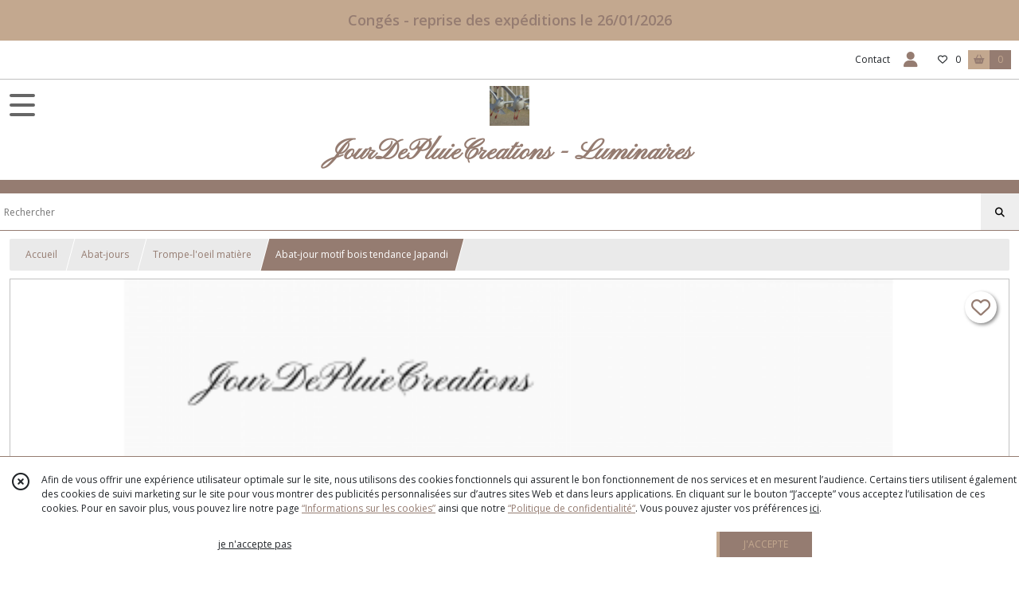

--- FILE ---
content_type: text/html; charset=UTF-8
request_url: https://jourdepluiecreationsboisflottes.fr/840822-abat-jour-motif-geometrique-art-deco-or-cylindrique-idee-cadeau.html
body_size: 10558
content:
    <!DOCTYPE html>
<html class="no-js">
<head>
  <meta charset="utf-8">
  <title>Abat-jour Japandi | JourDePluieCreations</title>
  <meta name="viewport" content="width=device-width, initial-scale=1">
        <meta name="description" content="Création Artisanale Française originale de qualité au meilleur prix - Abat-Jour motifs imitation bois pour une décoration zen scandinave ou japonaise.">
              <link rel="icon" type="image/png" href="https://eproshopping.cloud/media/a3dfb5231c74b36ee48419e6cf350dc835185f6c/favicon/favicon-16x16.png" sizes="16x16"><link rel="icon" type="image/png" href="https://eproshopping.cloud/media/a3dfb5231c74b36ee48419e6cf350dc835185f6c/favicon/favicon-32x32.png" sizes="32x32"><link rel="icon" type="image/png" href="https://eproshopping.cloud/media/a3dfb5231c74b36ee48419e6cf350dc835185f6c/favicon/favicon-96x96.png" sizes="96x96"><link rel="apple-touch-icon" sizes="57x57" href="https://eproshopping.cloud/media/a3dfb5231c74b36ee48419e6cf350dc835185f6c/favicon/apple-touch-icon-57x57.png"><link rel="apple-touch-icon" sizes="60x60" href="https://eproshopping.cloud/media/a3dfb5231c74b36ee48419e6cf350dc835185f6c/favicon/apple-touch-icon-60x60.png"><link rel="apple-touch-icon" sizes="76x76" href="https://eproshopping.cloud/media/a3dfb5231c74b36ee48419e6cf350dc835185f6c/favicon/apple-touch-icon-76x76.png"><link rel="apple-touch-icon" sizes="120x120" href="https://eproshopping.cloud/media/a3dfb5231c74b36ee48419e6cf350dc835185f6c/favicon/apple-touch-icon-120x120.png"><link rel="apple-touch-icon" sizes="152x152" href="https://eproshopping.cloud/media/a3dfb5231c74b36ee48419e6cf350dc835185f6c/favicon/apple-touch-icon-152x152.png"><link rel="apple-touch-icon" sizes="167x167" href="https://eproshopping.cloud/media/a3dfb5231c74b36ee48419e6cf350dc835185f6c/favicon/apple-touch-icon-167x167.png"><link rel="apple-touch-icon" sizes="180x180" href="https://eproshopping.cloud/media/a3dfb5231c74b36ee48419e6cf350dc835185f6c/favicon/apple-touch-icon-180x180.png"><link rel="icon" type="image/png" href="https://eproshopping.cloud/media/a3dfb5231c74b36ee48419e6cf350dc835185f6c/favicon/android-chrome-192x192.png" sizes="192x192">
      <meta property="og:type" content="product" />
  <meta property="og:url" content="https://jourdepluiecreationsboisflottes.fr/840822-abat-jour-motif-geometrique-art-deco-or-cylindrique-idee-cadeau.html" />
  <meta property="og:title" content="Abat-jour motif bois tendance Japandi" />
  <meta property="og:description" content="Création Artisanale Française JourDePluieCreations – Abat-Jour cylindrique. . . L’abat-jour est réalisé à partir d&#039;une carcasse métallique finition..." />
  <meta property="og:image" content="https://eproshopping.cloud/media/a3dfb5231c74b36ee48419e6cf350dc835185f6c/produit/01bc5d918762a262f592c3445aeabd620ef3c340.png" />
  <meta property="og:site_name" content="JourDePluieCreations - Luminaires" />
                <meta name="google-site-verification" content="wlEnlCRD_JZpLJghA-Jfsy2QDZFOO30CNA8sn-UPAf8" />
                  <meta name="p:domain_verify" content="ba57adcaf8aae0a045f8bb7faab8c4d2" />
                  <meta name="facebook-domain-verification" content="vqy5wsrw7tdzqht3txavro7zaadplh" />
        <script>
    document.documentElement.className = document.documentElement.className.replace(/\bno-js\b/,'js');
  </script>
  <link href="https://fonts.googleapis.com/css2?family=Open+Sans:wght@300..800" rel="stylesheet" type="text/css">
          <link href="https://fonts.googleapis.com/css?family=Pinyon+Script:400" rel="stylesheet" type="text/css">
      <link rel="stylesheet" href="/build/997.ba563669.css"><link rel="stylesheet" href="/build/834.16e61b03.css"><link rel="stylesheet" href="/build/80.34683c74.css"><link rel="stylesheet" href="/build/frontend.1fc37339.css">
  <link rel="stylesheet" href="/theme/css/theme_4922_fe426358.css" media="screen">
            
  <script src="/build/runtime.a75ddfe5.js" defer></script><script src="/build/406.a97bfe4f.js" defer></script><script src="/build/997.8d0fd1da.js" defer></script><script src="/build/923.0164837a.js" defer></script><script src="/build/834.74802303.js" defer></script><script src="/build/80.8bac68f7.js" defer></script><script src="/build/110.01a93047.js" defer></script><script src="/build/609.a2a9851b.js" defer></script><script src="/build/frontend.16e0848b.js" defer></script>
    <script>
        document.addEventListener('DOMContentLoaded', function() {
      initProductPage('\u007B\u0022functionalPriceExtension\u0022\u003A\u0022included\u0022\u007D', '\u007B\u0022customizationConfig\u0022\u003A\u005B\u005D,\u0022pricing\u0022\u003A\u005B\u005D,\u0022inventories\u0022\u003A\u005B\u005D,\u0022id\u0022\u003A\u0022840822\u0022,\u0022title\u0022\u003A\u0022Abat\u002Djour\u0020motif\u0020bois\u0020tendance\u0020Japandi\u0022,\u0022reference\u0022\u003Anull,\u0022description\u0022\u003A\u0022\u003Ch2\u003E\u003Cspan\u0020style\u003D\\\u0022font\u002Dsize\u003A\u002012pt\u003B\\\u0022\u003E\u003Cstrong\u003ECr\u0026eacute\u003Bation\u0020Artisanale\u0020Fran\u0026ccedil\u003Baise\u0020JourDePluieCreations\u0020\u0026ndash\u003B\u0026nbsp\u003BAbat\u002DJour\u0020cylindrique.\u0026nbsp\u003B\u003C\\\/strong\u003E\u003C\\\/span\u003E\u003C\\\/h2\u003E\\r\\n\u003Cp\u003E\u003Cspan\u0020style\u003D\\\u0022font\u002Dsize\u003A\u002012pt\u003B\\\u0022\u003E\u003Cstrong\u003EL\u0026rsquo\u003Babat\u002Djour\u003C\\\/strong\u003E\u0020est\u0020r\u0026eacute\u003Balis\u0026eacute\u003B\u0020\u0026agrave\u003B\u0020partir\u0020d\u0027une\u0020carcasse\u0020m\u0026eacute\u003Btallique\u0020finition\u0020\u0026eacute\u003Bpoxy\u0020blanche\u0020recouverte\u0020de\u0020papier\u0020intiss\u0026eacute\u003B\u0020imprim\u0026eacute\u003B\u0020motifs\u0020\u0026nbsp\u003B\u003Cstrong\u003Ebois\u0020\u002D\u0020Japandi\u003C\\\/strong\u003E\u0020contrecoll\u0026eacute\u003B\u0020sur\u0020un\u0020polyphane\u0020ignifug\u0026eacute\u003B\u0020blanc\u0026nbsp\u003B\u003Cem\u003E\u0028PVC\u0020non\u0020inflammable\u0029\u003C\\\/em\u003E.\u003C\\\/span\u003E\u003C\\\/p\u003E\\r\\n\u003Cp\u003E\u003Cspan\u0020style\u003D\\\u0022font\u002Dsize\u003A\u002012pt\u003B\\\u0022\u003E\u002A\u002A\u002A\u002A\u002A\u002A\u002A\u002A\u002A\u002A\u002A\u002A\u002A\u002A\u002A\u002A\u002A\u002A\u002A\u002A\u002A\u002A\u002A\u002A\u002A\u002A\u002A\u002A\u002A\u002A\u002A\u002A\u002A\u002A\u002A\u002A\u002A\u002A\u002A\u002A\u002A\u002A\u002A\u002A\u002A\u002A\u002A\u002A\u002A\u002A\u002A\u002A\u002A\u002A\u002A\u002A\u002A\u002A\u002A\u002A\u002A\u002A\u002A\u002A\u002A\u002A\u002A\u002A\u002A\u002A\u002A\u002A\u002A\u002A\u002A\u003C\\\/span\u003E\u003C\\\/p\u003E\\r\\n\u003Cp\u003E\u003Cspan\u0020style\u003D\\\u0022font\u002Dsize\u003A\u002012pt\u003B\\\u0022\u003ECet\u0020abat\u002Djour\u0020est\u0020disponible\u0020en\u0020\u003Cstrong\u003E4\u0020diam\u0026egrave\u003Btres\u003C\\\/strong\u003E\u0026nbsp\u003B\u003A\u002030\u0020\u002D\u002035\u0020\u002D\u002040\u0020ou\u002045\u0020cm\u003C\\\/span\u003E\u003C\\\/p\u003E\\r\\n\u003Cp\u003E\u003Cspan\u0020style\u003D\\\u0022font\u002Dsize\u003A\u002012pt\u003B\\\u0022\u003ELa\u0020hauteur\u0020de\u0020l\u0026rsquo\u003Babat\u002Djour\u0020varie\u0020en\u0020fonction\u0020du\u0020diam\u0026egrave\u003Btre\u0020choisi\u0026nbsp\u003B\u003A\u003C\\\/span\u003E\u003C\\\/p\u003E\\r\\n\u003Cp\u003E\u003Cspan\u0020style\u003D\\\u0022font\u002Dsize\u003A\u002012pt\u003B\\\u0022\u003E18\u0020cm\u0020pour\u0020le\u0020diam\u0026egrave\u003Btre\u002030\u0020cm\u003C\\\/span\u003E\u003C\\\/p\u003E\\r\\n\u003Cp\u003E\u003Cspan\u0020style\u003D\\\u0022font\u002Dsize\u003A\u002012pt\u003B\\\u0022\u003E20\u0020cm\u0020pour\u0020le\u0020diam\u0026egrave\u003Btre\u002035\u0020cm\u003C\\\/span\u003E\u003C\\\/p\u003E\\r\\n\u003Cp\u003E\u003Cspan\u0020style\u003D\\\u0022font\u002Dsize\u003A\u002012pt\u003B\\\u0022\u003E22\u0020cm\u0020pour\u0020le\u0020diam\u0026egrave\u003Btre\u002040\u0020cm\u003C\\\/span\u003E\u003C\\\/p\u003E\\r\\n\u003Cp\u003E\u003Cspan\u0020style\u003D\\\u0022font\u002Dsize\u003A\u002012pt\u003B\\\u0022\u003E24\u0020cm\u0020pour\u0020le\u0020diam\u0026egrave\u003Btre\u002045\u0020cm\u003C\\\/span\u003E\u003C\\\/p\u003E\\r\\n\u003Cp\u003E\u003Cspan\u0020style\u003D\\\u0022font\u002Dsize\u003A\u002012pt\u003B\\\u0022\u003EAnneau\u0020pour\u0020douille\u0020E27,\u0020possibilit\u0026eacute\u003B\u0020de\u0020rajouter\u0020sur\u0020demande\u0020et\u0020gratuitement\u0020un\u0020anneau\u0020r\u0026eacute\u003Bducteur\u0020si\u0020besoin.\u003C\\\/span\u003E\u003C\\\/p\u003E\\r\\n\u003Cp\u003E\u003Cspan\u0020style\u003D\\\u0022font\u002Dsize\u003A\u002012pt\u003B\\\u0022\u003EVendu\u0020seul\u0020sans\u0020syst\u0026egrave\u003Bme\u0020\u0026eacute\u003Blectrique\u0020ni\u0020ampoule.\u003C\\\/span\u003E\u003C\\\/p\u003E\\r\\n\u003Cp\u003E\u003Cspan\u0020style\u003D\\\u0022font\u002Dsize\u003A\u002012pt\u003B\\\u0022\u003E\u002A\u002A\u002A\u002A\u002A\u002A\u002A\u002A\u002A\u002A\u002A\u002A\u002A\u002A\u002A\u002A\u002A\u002A\u002A\u002A\u002A\u002A\u002A\u002A\u002A\u002A\u002A\u002A\u002A\u002A\u002A\u002A\u002A\u002A\u002A\u002A\u002A\u002A\u002A\u002A\u002A\u002A\u002A\u002A\u002A\u002A\u002A\u002A\u002A\u002A\u002A\u002A\u002A\u002A\u002A\u002A\u002A\u002A\u002A\u002A\u002A\u002A\u002A\u002A\u002A\u002A\u002A\u002A\u002A\u002A\u002A\u002A\u002A\u002A\u002A\u003C\\\/span\u003E\u003C\\\/p\u003E\\r\\n\u003Cp\u003E\u003Cspan\u0020style\u003D\\\u0022font\u002Dsize\u003A\u002012pt\u003B\\\u0022\u003ECe\u0020luminaire\u0020trouvera\u0020facilement\u0020sa\u0020place\u0020dans\u0020toutes\u0020les\u0020pi\u0026egrave\u003Bces\u0020de\u0020votre\u0020maison\u0020\u0026agrave\u003B\u0020la\u0020d\u0026eacute\u003Bcoration\u0020\u003Cstrong\u003Ezen,\u0020Japonisante\u0020ou\u0020Scandinave\u003C\\\/strong\u003E.\u003C\\\/span\u003E\u003C\\\/p\u003E\\r\\n\u003Ch2\u003E\u003Cspan\u0020style\u003D\\\u0022font\u002Dsize\u003A\u002012pt\u003B\\\u0022\u003EChaque\u0020luminaire\u0020est\u0026nbsp\u003B\u003Cstrong\u003Efabriqu\u0026eacute\u003B\u0020\u0026agrave\u003B\u0020la\u0020main\u003C\\\/strong\u003E\u0026nbsp\u003B\u0026agrave\u003B\u0020la\u0020commande\u0020dans\u0020mon\u0020atelier\u0020Sarthois.\u003C\\\/span\u003E\u003C\\\/h2\u003E\\r\\n\u003Ch2\u003E\u003Cspan\u0020style\u003D\\\u0022font\u002Dsize\u003A\u002012pt\u003B\\\u0022\u003EChoisir\u0020une\u0020cr\u0026eacute\u003Bation\u0020JourDePluieCreations,\u0020c\u0027est\u0020s\u0026rsquo\u003Boffrir\u0020un\u0026nbsp\u003B\u003Cstrong\u003Eluminaire\u0020original\u003C\\\/strong\u003E,\u0020une\u0026nbsp\u003B\u003Cstrong\u003Epi\u0026egrave\u003Bce\u0020unique\u003C\\\/strong\u003E\u0026nbsp\u003Bque\u0020vous\u0020ne\u0020retrouverez\u0020pas\u0020chez\u0020les\u0020autres.\u003C\\\/span\u003E\u003C\\\/h2\u003E\\r\\n\u003Cp\u003E\u003Cspan\u0020style\u003D\\\u0022font\u002Dsize\u003A\u002012pt\u003B\\\u0022\u003EChoisir\u0020une\u0020cr\u0026eacute\u003Bation\u0020JourDePluieCreations\u0020c\u0027est\u0020faire\u0020le\u0020choix\u0020de\u0020soutenir\u0020l\u0027\u003Cstrong\u003EArtisanat\u0020Fran\u0026ccedil\u003Bais\u003C\\\/strong\u003E.\u003C\\\/span\u003E\u003C\\\/p\u003E\\r\\n\u003Cp\u003E\u003Cspan\u0020style\u003D\\\u0022font\u002Dsize\u003A\u002012pt\u003B\\\u0022\u003E\u002A\u002A\u002A\u002A\u002A\u002A\u002A\u002A\u002A\u002A\u002A\u002A\u002A\u002A\u002A\u002A\u002A\u002A\u002A\u002A\u002A\u002A\u002A\u002A\u002A\u002A\u002A\u002A\u002A\u002A\u002A\u002A\u002A\u002A\u002A\u002A\u002A\u002A\u002A\u002A\u002A\u002A\u002A\u002A\u002A\u002A\u002A\u002A\u002A\u002A\u002A\u002A\u002A\u002A\u002A\u002A\u002A\u002A\u002A\u002A\u002A\u002A\u002A\u002A\u002A\u002A\u002A\u002A\u002A\u002A\u002A\u002A\u002A\u002A\u002A\u003C\\\/span\u003E\u003C\\\/p\u003E\\r\\n\u003Cp\u003E\u003Cspan\u0020style\u003D\\\u0022font\u002Dsize\u003A\u002012pt\u003B\\\u0022\u003EPour\u0020compl\u0026eacute\u003Bter\u0020votre\u0020d\u0026eacute\u003Bcoration\u0020lumineuse,\u0020ce\u0020motif\u0020se\u0020d\u0026eacute\u003Bcline\u0020en\u0020plusieurs\u0020cr\u0026eacute\u003Bations.\u0020Vous\u0020trouverez\u0020en\u0020boutique\u0020la\u0020collection\u0020compl\u0026egrave\u003Bte\u0020avec\u0020notamment\u0020les\u0020appliques\u0020murales\u0020ou\u0020les\u0020lampes\u003C\\\/span\u003E\u003C\\\/p\u003E\\r\\n\u003Cp\u003E\u003Cspan\u0020style\u003D\\\u0022font\u002Dsize\u003A\u002012pt\u003B\\\u0022\u003E\u003Ca\u0020href\u003D\\\u0022https\u003A\\\/\\\/jourdepluiecreationsboisflottes.eproshopping.fr\\\/840813\u002Dapplique\u002Dmurale\u002Dmotif\u002Dart\u002Ddeco\u002Dlosanges\u002Dgeometriques\u002Dor\u002Ddemi\u002Dcylindre\u002Ddemi\u002Dlune\u002Didee\u002Dcadeau\u002Dwall\u002Dlight\u002Dhygge\u002Dzen\u002Dscandinave.html\\\u0022\u003Ehttps\u003A\\\/\\\/jourdepluiecreationsboisflottes.eproshopping.fr\\\/840813\u002Dapplique\u002Dmurale\u002Dmotif\u002Dart\u002Ddeco\u002Dlosanges\u002Dgeometriques\u002Dor\u002Ddemi\u002Dcylindre\u002Ddemi\u002Dlune\u002Didee\u002Dcadeau\u002Dwall\u002Dlight\u002Dhygge\u002Dzen\u002Dscandinave.html\u003C\\\/a\u003E\u003C\\\/span\u003E\u003C\\\/p\u003E\\r\\n\u003Cp\u003E\u003Cspan\u0020style\u003D\\\u0022font\u002Dsize\u003A\u002012pt\u003B\\\u0022\u003E\u003Ca\u0020href\u003D\\\u0022https\u003A\\\/\\\/jourdepluiecreationsboisflottes.eproshopping.fr\\\/1596078\u002Dlampe\u002Dtube\u002Dmotif\u002Dmotif\u002Dbois\u002Dtendance\u002DJapandi.html\\\u0022\u003Ehttps\u003A\\\/\\\/jourdepluiecreationsboisflottes.eproshopping.fr\\\/1596078\u002Dlampe\u002Dtube\u002Dmotif\u002Dmotif\u002Dbois\u002Dtendance\u002DJapandi.html\u003C\\\/a\u003E\u003C\\\/span\u003E\u003C\\\/p\u003E\\r\\n\u003Cp\u003E\u003Cspan\u0020style\u003D\\\u0022font\u002Dsize\u003A\u002012pt\u003B\\\u0022\u003E\u002A\u002A\u002A\u002A\u002A\u002A\u002A\u002A\u002A\u002A\u002A\u002A\u002A\u002A\u002A\u002A\u002A\u002A\u002A\u002A\u002A\u002A\u002A\u002A\u002A\u002A\u002A\u002A\u002A\u002A\u002A\u002A\u002A\u002A\u002A\u002A\u002A\u002A\u002A\u002A\u002A\u002A\u002A\u002A\u002A\u002A\u002A\u002A\u002A\u002A\u002A\u002A\u002A\u002A\u002A\u002A\u002A\u002A\u002A\u002A\u002A\u002A\u002A\u002A\u002A\u002A\u002A\u002A\u002A\u002A\u002A\u002A\u002A\u002A\u002A\u002A\u002A\u002A\u002A\u002A\u002A\u002A\u002A\u002A\u002A\u002A\u002A\u002A\u002A\u002A\u002A\u002A\u002A\u002A\u002A\u002A\u002A\u002A\u002A\u002A\u002A\u002A\u002A\u002A\u002A\u002A\u002A\u002A\u002A\u002A\u002A\u002A\u002A\u002A\u002A\u002A\u003C\\\/span\u003E\u003C\\\/p\u003E\\r\\n\u003Cp\u003E\u003Cspan\u0020style\u003D\\\u0022font\u002Dsize\u003A\u002012pt\u003B\\\u0022\u003EL\u0027exp\u0026eacute\u003Bdition\u0020des\u0020cr\u0026eacute\u003Bations\u0020est\u0020rapide\u0020et\u0020soign\u0026eacute\u003Be.\u0020Je\u0020vous\u0020propose\u0020deux\u0020modes\u0020de\u0020livraisons\u0020\u0026agrave\u003B\u0020destination\u0020de\u0020la\u0020France\u0020m\u0026eacute\u003Btropolitaine\u0020et\u0020Corse\u0020\u003A\u003C\\\/span\u003E\u003Cbr\u0020\\\/\u003E\u003Cspan\u0020style\u003D\\\u0022font\u002Dsize\u003A\u002012pt\u003B\\\u0022\u003ELa\u0020livraison\u0020par\u0026nbsp\u003B\u003Cstrong\u003EMondial\u0020Relay\u003C\\\/strong\u003E\u0026nbsp\u003Bou\u0026nbsp\u003B\u003Cstrong\u003EColissimo\u0020La\u0020Poste\u003C\\\/strong\u003E.\u003C\\\/span\u003E\u003Cbr\u0020\\\/\u003E\u003Cspan\u0020style\u003D\\\u0022font\u002Dsize\u003A\u002012pt\u003B\\\u0022\u003ELes\u0020frais\u0020de\u0020port\u0020sont\u0020appliqu\u0026eacute\u003Bs\u0020et\u0020calcul\u0026eacute\u003Bs\u0020au\u0020plus\u0020juste\u0020selon\u0020le\u0020poids\u0020et\u0020la\u0020quantit\u0026eacute\u003B\u0020d\u0027articles\u0020command\u0026eacute\u003Bs.\u003C\\\/span\u003E\u003C\\\/p\u003E\\r\\n\u003Cp\u003E\u003Cspan\u0020style\u003D\\\u0022font\u002Dsize\u003A\u002012pt\u003B\\\u0022\u003ELes\u0020emballages\u0020en\u0020cartons\u0020et\u0020les\u0020protections\u0020int\u0026eacute\u003Brieures\u0020sont\u0020pr\u0026eacute\u003Bvues\u0020pour\u0020\u0026eacute\u003Bviter\u0020tout\u0020risque\u0020de\u0020casse\u0020lors\u0020du\u0020transport.\u003C\\\/span\u003E\u003C\\\/p\u003E\u0022,\u0022shortDescription\u0022\u003Anull,\u0022position\u0022\u003A0,\u0022category\u0022\u003A\u0022id\u007E312481\u0022,\u0022mediaObjects\u0022\u003A\u005B\u0022id\u007E3821083\u0022,\u0022id\u007E3821084\u0022,\u0022id\u007E3821085\u0022,\u0022id\u007E4586243\u0022\u005D,\u0022isOptionRequired\u0022\u003Atrue,\u0022optionHelper\u0022\u003A\u0022\u0022,\u0022optionLabel\u0022\u003A\u0022\u0022,\u0022options\u0022\u003A\u005B\u007B\u0022pricing\u0022\u003A\u005B\u007B\u0022threshold\u0022\u003A1,\u0022frequency\u0022\u003A\u0022none\u0022,\u0022amount\u0022\u003A46.0,\u0022amountWithTax\u0022\u003A46.0,\u0022discountAmount\u0022\u003A0.0,\u0022discountAmountWithTax\u0022\u003A0.0,\u0022discountKind\u0022\u003A\u0022none\u0022,\u0022discountRate\u0022\u003A0.0,\u0022discountSource\u0022\u003A\u0022none\u0022,\u0022discounts\u0022\u003A\u005B\u005D,\u0022taxes\u0022\u003A\u005B\u007B\u0022type\u0022\u003A\u0022vat\u0022,\u0022amount\u0022\u003A0.0,\u0022rate\u0022\u003A0.0\u007D\u005D\u007D\u005D,\u0022inventories\u0022\u003A\u005B\u007B\u0022id\u0022\u003Anull,\u0022sku\u0022\u003Anull,\u0022availability\u0022\u003A\u0022in_stock\u0022,\u0022displayMode\u0022\u003A\u0022info_and_quantity\u0022,\u0022inventoryMode\u0022\u003A\u0022based_on_stock\u0022,\u0022onDemandDelay\u0022\u003A0,\u0022onDemandText\u0022\u003Anull,\u0022stockQuantity\u0022\u003A4,\u0022storageLocation\u0022\u003Anull,\u0022preparationTime\u0022\u003A0,\u0022eligibleForRestockNotifications\u0022\u003Afalse\u007D\u005D,\u0022id\u0022\u003A\u0022394862\u0022,\u0022title\u0022\u003A\u0022diam\\u00e8tre\u002030\u0020cm\u0022,\u0022reference\u0022\u003A\u0022\u0022,\u0022position\u0022\u003A0,\u0022acceptedAsFinalOption\u0022\u003Atrue,\u0022optionHelper\u0022\u003A\u0022\u0022,\u0022optionLabel\u0022\u003A\u0022\u0022,\u0022children\u0022\u003A\u005B\u005D\u007D,\u007B\u0022pricing\u0022\u003A\u005B\u007B\u0022threshold\u0022\u003A1,\u0022frequency\u0022\u003A\u0022none\u0022,\u0022amount\u0022\u003A53.0,\u0022amountWithTax\u0022\u003A53.0,\u0022discountAmount\u0022\u003A0.0,\u0022discountAmountWithTax\u0022\u003A0.0,\u0022discountKind\u0022\u003A\u0022none\u0022,\u0022discountRate\u0022\u003A0.0,\u0022discountSource\u0022\u003A\u0022none\u0022,\u0022discounts\u0022\u003A\u005B\u005D,\u0022taxes\u0022\u003A\u005B\u007B\u0022type\u0022\u003A\u0022vat\u0022,\u0022amount\u0022\u003A0.0,\u0022rate\u0022\u003A0.0\u007D\u005D\u007D\u005D,\u0022inventories\u0022\u003A\u005B\u007B\u0022id\u0022\u003Anull,\u0022sku\u0022\u003Anull,\u0022availability\u0022\u003A\u0022in_stock\u0022,\u0022displayMode\u0022\u003A\u0022info_and_quantity\u0022,\u0022inventoryMode\u0022\u003A\u0022based_on_stock\u0022,\u0022onDemandDelay\u0022\u003A0,\u0022onDemandText\u0022\u003Anull,\u0022stockQuantity\u0022\u003A4,\u0022storageLocation\u0022\u003Anull,\u0022preparationTime\u0022\u003A0,\u0022eligibleForRestockNotifications\u0022\u003Afalse\u007D\u005D,\u0022id\u0022\u003A\u0022394863\u0022,\u0022title\u0022\u003A\u0022diam\\u00e8tre\u002035\u0020cm\u0022,\u0022reference\u0022\u003A\u0022\u0022,\u0022position\u0022\u003A1,\u0022acceptedAsFinalOption\u0022\u003Atrue,\u0022optionHelper\u0022\u003A\u0022\u0022,\u0022optionLabel\u0022\u003A\u0022\u0022,\u0022children\u0022\u003A\u005B\u005D\u007D,\u007B\u0022pricing\u0022\u003A\u005B\u007B\u0022threshold\u0022\u003A1,\u0022frequency\u0022\u003A\u0022none\u0022,\u0022amount\u0022\u003A58.0,\u0022amountWithTax\u0022\u003A58.0,\u0022discountAmount\u0022\u003A0.0,\u0022discountAmountWithTax\u0022\u003A0.0,\u0022discountKind\u0022\u003A\u0022none\u0022,\u0022discountRate\u0022\u003A0.0,\u0022discountSource\u0022\u003A\u0022none\u0022,\u0022discounts\u0022\u003A\u005B\u005D,\u0022taxes\u0022\u003A\u005B\u007B\u0022type\u0022\u003A\u0022vat\u0022,\u0022amount\u0022\u003A0.0,\u0022rate\u0022\u003A0.0\u007D\u005D\u007D\u005D,\u0022inventories\u0022\u003A\u005B\u007B\u0022id\u0022\u003Anull,\u0022sku\u0022\u003Anull,\u0022availability\u0022\u003A\u0022in_stock\u0022,\u0022displayMode\u0022\u003A\u0022info_and_quantity\u0022,\u0022inventoryMode\u0022\u003A\u0022based_on_stock\u0022,\u0022onDemandDelay\u0022\u003A0,\u0022onDemandText\u0022\u003Anull,\u0022stockQuantity\u0022\u003A4,\u0022storageLocation\u0022\u003Anull,\u0022preparationTime\u0022\u003A0,\u0022eligibleForRestockNotifications\u0022\u003Afalse\u007D\u005D,\u0022id\u0022\u003A\u0022394864\u0022,\u0022title\u0022\u003A\u0022diam\\u00e8tre\u002040\u0020cm\u0022,\u0022reference\u0022\u003A\u0022\u0022,\u0022position\u0022\u003A2,\u0022acceptedAsFinalOption\u0022\u003Atrue,\u0022optionHelper\u0022\u003A\u0022\u0022,\u0022optionLabel\u0022\u003A\u0022\u0022,\u0022children\u0022\u003A\u005B\u005D\u007D,\u007B\u0022pricing\u0022\u003A\u005B\u007B\u0022threshold\u0022\u003A1,\u0022frequency\u0022\u003A\u0022none\u0022,\u0022amount\u0022\u003A66.0,\u0022amountWithTax\u0022\u003A66.0,\u0022discountAmount\u0022\u003A0.0,\u0022discountAmountWithTax\u0022\u003A0.0,\u0022discountKind\u0022\u003A\u0022none\u0022,\u0022discountRate\u0022\u003A0.0,\u0022discountSource\u0022\u003A\u0022none\u0022,\u0022discounts\u0022\u003A\u005B\u005D,\u0022taxes\u0022\u003A\u005B\u007B\u0022type\u0022\u003A\u0022vat\u0022,\u0022amount\u0022\u003A0.0,\u0022rate\u0022\u003A0.0\u007D\u005D\u007D\u005D,\u0022inventories\u0022\u003A\u005B\u007B\u0022id\u0022\u003Anull,\u0022sku\u0022\u003Anull,\u0022availability\u0022\u003A\u0022in_stock\u0022,\u0022displayMode\u0022\u003A\u0022info_and_quantity\u0022,\u0022inventoryMode\u0022\u003A\u0022based_on_stock\u0022,\u0022onDemandDelay\u0022\u003A0,\u0022onDemandText\u0022\u003Anull,\u0022stockQuantity\u0022\u003A4,\u0022storageLocation\u0022\u003Anull,\u0022preparationTime\u0022\u003A0,\u0022eligibleForRestockNotifications\u0022\u003Afalse\u007D\u005D,\u0022id\u0022\u003A\u0022556866\u0022,\u0022title\u0022\u003A\u0022diam\\u00e8tre\u002045\u0020cm\u0022,\u0022reference\u0022\u003A\u0022\u0022,\u0022position\u0022\u003A3,\u0022acceptedAsFinalOption\u0022\u003Atrue,\u0022optionHelper\u0022\u003A\u0022\u0022,\u0022optionLabel\u0022\u003A\u0022\u0022,\u0022children\u0022\u003A\u005B\u005D\u007D\u005D\u007D', '\u005B\u005D');
          });
  </script>
</head>
<body>

        <div id="header-bannerMessage" class="es-custom-fg1 es-custom-bg1">
    <div>
      Congés - reprise des expéditions le 26/01/2026
    </div>
  </div>

<header class="t_A02 ">
  <div class="HeaderTop">
    <div class="wrapper">
      <div class="main">
              </div>
      <div class="aside">
                  
        <ul>
                      <li class="contact">
              <a href="/contactez-nous">Contact</a>
            </li>
                          <li class="blog">
                <a href="/blog">
                  <div class="icon"><span class="fa-regular fa-comment-exclamation"></span></div>
                  <div class="text">Blog</div>
                </a>
              </li>
                                                                                        <li class="login">
                    <a class="js-adv-modal-open" href="/login">
                      <div class="icon">
                        <span class="fas fa-user d-none d-md-inline"></span>
                        <span class="far fa-user-circle d-md-none"></span>
                      </div>
                      <div class="text">Espace client</div>
                    </a>
                  </li>
                                                                    <li class="favorite">
                <a href="/espace-client/mes-favoris">
                  <div class="icon"><span class="fa-regular fa-heart"></span></div>
                  <div class="counter js-favoriteTotal-total-products">0</div>
                </a>
              </li>
                                      <li class="cart">
                <a href="/panier">
                  <div class="icon"><span class="fas fa-shopping-basket"></span></div>
                  <div class="text">Panier</div>
                  <div class="counter js-cartTotal-total-products">0</div>
                </a>
              </li>
                              </ul>
      </div>
    </div>
  </div>
  <div class="HeaderMiddle">
    <div class="wrapper">
      <div id="header-menu-mobile-toggle">
        <span>Toggle Menu</span>
      </div>
      <div class="main">
        <a href="/">
          <img src="https://eproshopping.cloud/media/a3dfb5231c74b36ee48419e6cf350dc835185f6c/logo/891e3193d76f120ec659c0339a034bba126e0cc1.jpg" class="js-PreviewLogo">
          <div>
                                          <div class="title es-custom-fg1 es-custom-f1 es-custom-fs-title js-PreviewTitle">JourDePluieCreations - Luminaires</div>
                                                    <div class="baseline es-custom-fg1 es-custom-f1 es-custom-fs-small js-PreviewBaseline"></div>
                      </div>
        </a>
      </div>
      <div class="aside">
        <div class="search-form">
          <input type="search" data-url="/catalogue" placeholder="Rechercher">
          <button aria-label="Rechercher"><i class="fas fa-search"></i></button>
        </div>
      </div>
    </div>
  </div>
    <nav class="Menu t_C01">
  <div>
    <ul class="level-0 " >
                    <li>
                              <a href="/catalogue/306699-Offres-speciales">
                            <span class="text">Offres Promo</span>
                              <span class="fa-solid fa-chevron-right"></span>
                          </a>
                                    <ul class="level-1 display-column" style="display:none">
      <li class="MobileHeaderMenu">
              <a href="/catalogue/306699-Offres-speciales">
                    <span class="text">Offres Promo</span>
        </a>
          </li>
                    <li>
                              <a href="/catalogue/306719-suspensions">
                            <span class="text">suspension abat-jour</span>
                          </a>
                                </li>
                      <li>
                              <a href="/catalogue/306720-lampes">
                            <span class="text">lampes</span>
                          </a>
                                </li>
                      <li>
                              <a href="/catalogue/306724-appliques">
                            <span class="text">appliques</span>
                          </a>
                                </li>
                      <li>
                              <a href="/catalogue/306727-abat-jour">
                            <span class="text">abat-jour</span>
                          </a>
                                </li>
      </ul>
              </li>
                      <li>
                              <a href="/catalogue/53340-lustres">
                            <span class="text">Lustres Bois Flottés</span>
                          </a>
                                </li>
                      <li>
                              <a href="/catalogue/53342-abat-jour">
                            <span class="text">Suspensions abat-jours</span>
                              <span class="fa-solid fa-chevron-right"></span>
                          </a>
                                    <ul class="level-1 display-column" style="display:none">
      <li class="MobileHeaderMenu">
              <a href="/catalogue/53342-abat-jour">
                    <span class="text">Suspensions abat-jours</span>
        </a>
          </li>
                    <li>
                              <a href="/catalogue/120442-collection-enfants">
                            <span class="text">Enfants</span>
                          </a>
                                </li>
                      <li>
                              <a href="/catalogue/120444-collection-exotique">
                            <span class="text">Exotiques</span>
                          </a>
                                </li>
                      <li>
                              <a href="/catalogue/293940-collection-fleurs-et-nature">
                            <span class="text">Fleurs - Nature</span>
                          </a>
                                </li>
                      <li>
                              <a href="/catalogue/120443-collection-geometrique">
                            <span class="text">Art déco - Géométriques</span>
                          </a>
                                </li>
                      <li>
                              <a href="/catalogue/335036-Lin">
                            <span class="text">Lin</span>
                          </a>
                                </li>
                      <li>
                              <a href="/catalogue/312470-Trompe-l-oeil-matiere">
                            <span class="text">Trompe-l&#039;oeil matière</span>
                          </a>
                                </li>
                      <li>
                              <a href="/catalogue/120446-collection-diverses">
                            <span class="text">Autres collections</span>
                          </a>
                                </li>
      </ul>
              </li>
                      <li>
                              <a href="/catalogue/77038-lampes-bois-flotte">
                            <span class="text">Lampes</span>
                              <span class="fa-solid fa-chevron-right"></span>
                          </a>
                                    <ul class="level-1 display-column" style="display:none">
      <li class="MobileHeaderMenu">
              <a href="/catalogue/77038-lampes-bois-flotte">
                    <span class="text">Lampes</span>
        </a>
          </li>
                    <li>
                              <a href="/catalogue/120453-collection-enfants">
                            <span class="text">Enfants</span>
                          </a>
                                </li>
                      <li>
                              <a href="/catalogue/120454-collection-exotique">
                            <span class="text">Exotiques</span>
                          </a>
                                </li>
                      <li>
                              <a href="/catalogue/293944-lampes-tubes-collection-fleurs-nature">
                            <span class="text">Fleurs - Nature</span>
                          </a>
                                </li>
                      <li>
                              <a href="/catalogue/120455-collection-geometrique-et-scandinave">
                            <span class="text">Art déco - Géométriques</span>
                          </a>
                                </li>
                      <li>
                              <a href="/catalogue/335039-Lin">
                            <span class="text">Lin</span>
                          </a>
                                </li>
                      <li>
                              <a href="/catalogue/312473-Trompe-l-oeil-matiere">
                            <span class="text">Trompe-l&#039;oeil matière</span>
                          </a>
                                </li>
                      <li>
                              <a href="/catalogue/53344-lampes">
                            <span class="text">Autres collections</span>
                          </a>
                                </li>
                      <li>
                              <a href="/catalogue/275474-pied-ceramique">
                            <span class="text">Lampes Céramiques</span>
                          </a>
                                </li>
                      <li>
                              <a href="/catalogue/330015-Lampes-trepieds-bois">
                            <span class="text">Lampes trépieds bois</span>
                          </a>
                                </li>
      </ul>
              </li>
                      <li>
                              <a href="/catalogue/65499-appliques-murales">
                            <span class="text">Appliques Murales</span>
                              <span class="fa-solid fa-chevron-right"></span>
                          </a>
                                    <ul class="level-1 display-column" style="display:none">
      <li class="MobileHeaderMenu">
              <a href="/catalogue/65499-appliques-murales">
                    <span class="text">Appliques Murales</span>
        </a>
          </li>
                    <li>
                              <a href="/catalogue/120447-collection-enfants">
                            <span class="text">Enfants</span>
                          </a>
                                </li>
                      <li>
                              <a href="/catalogue/120451-collection-exotique">
                            <span class="text">Exotiques</span>
                          </a>
                                </li>
                      <li>
                              <a href="/catalogue/293942-collection-fleurs-nature">
                            <span class="text">Fleurs - Nature</span>
                          </a>
                                </li>
                      <li>
                              <a href="/catalogue/120448-collection-geometrique">
                            <span class="text">Art déco - Géométriques</span>
                          </a>
                                </li>
                      <li>
                              <a href="/catalogue/335038-Lin">
                            <span class="text">Lin</span>
                          </a>
                                </li>
                      <li>
                              <a href="/catalogue/312478-Trompe-l-oeil-matiere">
                            <span class="text">Trompe-l&#039;oeil matière</span>
                          </a>
                                </li>
                      <li>
                              <a href="/catalogue/120450-collection-diverse">
                            <span class="text">Autres collections</span>
                          </a>
                                </li>
                      <li>
                              <a href="/catalogue/335607-Appliques-d-angles">
                            <span class="text">Appliques d&#039;angles</span>
                          </a>
                                </li>
                      <li>
                              <a href="/catalogue/348103-Appliques-tubes">
                            <span class="text">Appliques tubes</span>
                          </a>
                                </li>
      </ul>
              </li>
                      <li>
                              <a href="/catalogue/77034-abat-jour-seul">
                            <span class="text">Abat-jours</span>
                              <span class="fa-solid fa-chevron-right"></span>
                          </a>
                                    <ul class="level-1 display-column" style="display:none">
      <li class="MobileHeaderMenu">
              <a href="/catalogue/77034-abat-jour-seul">
                    <span class="text">Abat-jours</span>
        </a>
          </li>
                    <li>
                              <a href="/catalogue/120458-collection-enfant">
                            <span class="text">Enfants</span>
                          </a>
                                </li>
                      <li>
                              <a href="/catalogue/120460-collection-exotique">
                            <span class="text">Exotiques</span>
                          </a>
                                </li>
                      <li>
                              <a href="/catalogue/293946-collection-fleurs-nature">
                            <span class="text">Fleurs - Nature</span>
                          </a>
                                </li>
                      <li>
                              <a href="/catalogue/120459-collection-geometrique-scandinave">
                            <span class="text">Art déco - Géométriques</span>
                          </a>
                                </li>
                      <li>
                              <a href="/catalogue/335037-Lin">
                            <span class="text">Lin</span>
                          </a>
                                </li>
                      <li>
                              <a href="/catalogue/312481-Trompe-l-oeil-matiere">
                            <span class="text">Trompe-l&#039;oeil matière</span>
                          </a>
                                </li>
                      <li>
                              <a href="/catalogue/120461-autres-collections">
                            <span class="text">Autres collections</span>
                          </a>
                                </li>
      </ul>
              </li>
                      <li>
                              <a href="/catalogue/31518-decorations-murales">
                            <span class="text">épuisés</span>
                              <span class="fa-solid fa-chevron-right"></span>
                          </a>
                                    <ul class="level-1 display-column" style="display:none">
      <li class="MobileHeaderMenu">
              <a href="/catalogue/31518-decorations-murales">
                    <span class="text">épuisés</span>
        </a>
          </li>
                    <li>
                              <a href="/catalogue/293968-LUSTRES-DOUBLES">
                            <span class="text">lustres doubles</span>
                          </a>
                                </li>
                      <li>
                              <a href="/catalogue/293969-LUSTRES-SIMPLES">
                            <span class="text">lustres simples</span>
                          </a>
                                </li>
                      <li>
                              <a href="/catalogue/293970-deco">
                            <span class="text">déco</span>
                          </a>
                                </li>
                      <li>
                              <a href="/catalogue/293971-lampes">
                            <span class="text">lampes</span>
                          </a>
                                </li>
                      <li>
                              <a href="/catalogue/310428-abat-jour">
                            <span class="text">abat-jour</span>
                          </a>
                                </li>
                      <li>
                              <a href="/catalogue/310429-appliques">
                            <span class="text">appliques</span>
                          </a>
                                </li>
      </ul>
              </li>
      </ul>
    <span id="MenuIndicator"></span>
  </div>
</nav>

  <div class="HeaderBottom">
    <div class="baseline es-custom-bg2 es-custom-fg2 es-custom-f1 es-custom-fs js-PreviewBaseline">
      
    </div>
    <div class="search-form es-custom-b1">
      <input type="search" data-url="/catalogue" placeholder="Rechercher">
      <button aria-label="Rechercher"><i class="fas fa-search"></i></button>
    </div>
  </div>
</header>

    <nav aria-label="breadcrumb">
    <ol class="Breadcrumb">
      <li class="es-custom-fg1"><a href="/">Accueil</a></li>
              <li class="es-custom-fg1"><a href="/catalogue/77034-abat-jour-seul">Abat-jours</a></li>
              <li class="es-custom-fg1"><a href="/catalogue/312481-Trompe-l-oeil-matiere">Trompe-l&#039;oeil matière</a></li>
            <li class="active es-custom-bg2" aria-current="page">Abat-jour motif bois tendance Japandi</li>
    </ol>
  </nav>
  <main class="ProductPage" itemscope itemtype="https://schema.org/Product">
    <div class="ProductHeader">
      <div class="ProductGallery">
            <div class="ProductFavorite js-toggle-favorite " data-url="/applications/favorite-list/toggle?id=P-840822">
    <span class="fa-solid fa-heart"></span>
    <span class="fa-solid fa-heart-circle-minus hover" title="Retirer de ma liste de favoris"></span>
    <span class="fa-regular fa-heart"></span>
    <span class="fa-regular fa-heart-circle-plus hover" title="Ajouter à ma liste de favoris"></span>
  </div>
  <div id="product-gallery">
            <a href="https://eproshopping.cloud/media/a3dfb5231c74b36ee48419e6cf350dc835185f6c/produit/01bc5d918762a262f592c3445aeabd620ef3c340-lg.png"><img src="https://eproshopping.cloud/media/a3dfb5231c74b36ee48419e6cf350dc835185f6c/produit/01bc5d918762a262f592c3445aeabd620ef3c340.png" alt="Abat-jour motif bois tendance Japandi " title="Abat-jour motif bois tendance Japandi " itemprop="image"></a>
                <a href="https://eproshopping.cloud/media/a3dfb5231c74b36ee48419e6cf350dc835185f6c/produit/06fd871d6b9363158fdd0c5a95a1a74780155e82-lg.png"><img src="https://eproshopping.cloud/media/a3dfb5231c74b36ee48419e6cf350dc835185f6c/produit/06fd871d6b9363158fdd0c5a95a1a74780155e82.png" title="Abat-jour motif bois tendance Japandi "></a>
                <a href="https://eproshopping.cloud/media/a3dfb5231c74b36ee48419e6cf350dc835185f6c/produit/4f32789cc8f88f7472d96f2374b0f09f66ff0a66-lg.jpeg"><img src="https://eproshopping.cloud/media/a3dfb5231c74b36ee48419e6cf350dc835185f6c/produit/4f32789cc8f88f7472d96f2374b0f09f66ff0a66.jpeg" title="Abat-jour motif bois tendance Japandi "></a>
                <a href="https://eproshopping.cloud/media/a3dfb5231c74b36ee48419e6cf350dc835185f6c/produit/06417e3672edae5d6a9e4d918774a7b82865b972-lg.png"><img src="https://eproshopping.cloud/media/a3dfb5231c74b36ee48419e6cf350dc835185f6c/produit/06417e3672edae5d6a9e4d918774a7b82865b972.png" title="japandi"></a>
      </div>
  <div class="product-image-slider-thumbnails">
          <div class="product-image-thumbnails">
        <div><img src="https://eproshopping.cloud/media/a3dfb5231c74b36ee48419e6cf350dc835185f6c/produit/01bc5d918762a262f592c3445aeabd620ef3c340.png"></div>
      </div>
          <div class="product-image-thumbnails">
        <div><img src="https://eproshopping.cloud/media/a3dfb5231c74b36ee48419e6cf350dc835185f6c/produit/06fd871d6b9363158fdd0c5a95a1a74780155e82.png"></div>
      </div>
          <div class="product-image-thumbnails">
        <div><img src="https://eproshopping.cloud/media/a3dfb5231c74b36ee48419e6cf350dc835185f6c/produit/4f32789cc8f88f7472d96f2374b0f09f66ff0a66.jpeg"></div>
      </div>
          <div class="product-image-thumbnails">
        <div><img src="https://eproshopping.cloud/media/a3dfb5231c74b36ee48419e6cf350dc835185f6c/produit/06417e3672edae5d6a9e4d918774a7b82865b972.png"></div>
      </div>
      </div>
<div class="SocialShare">
              <a class="SocialShare-link facebook" href="https://www.facebook.com/share.php?u=https%3A%2F%2Fjourdepluiecreationsboisflottes.fr%2F840822-abat-jour-motif-geometrique-art-deco-or-cylindrique-idee-cadeau.html" target="_blank"><i class="fab fa-facebook-square"></i> Partager</a>
      <a class="SocialShare-link pinterest" data-base="http://pinterest.com/pin/create/button/?url=https%3A%2F%2Fjourdepluiecreationsboisflottes.fr%2F840822-abat-jour-motif-geometrique-art-deco-or-cylindrique-idee-cadeau.html&description=Abat-jour%20motif%20bois%20tendance%20Japandi&media=" href="http://pinterest.com/pin/create/button/?url=https%3A%2F%2Fjourdepluiecreationsboisflottes.fr%2F840822-abat-jour-motif-geometrique-art-deco-or-cylindrique-idee-cadeau.html&description=Abat-jour%20motif%20bois%20tendance%20Japandi&media=https%3A%2F%2Feproshopping.cloud%2Fmedia%2Fa3dfb5231c74b36ee48419e6cf350dc835185f6c%2Fproduit%2F01bc5d918762a262f592c3445aeabd620ef3c340-lg.png" target="_blank"><i class="fab fa-pinterest"></i> Enregistrer</a>
    <a class="SocialShare-link twitter" href="https://twitter.com/intent/tweet?original_referer=https%3A%2F%2Fjourdepluiecreationsboisflottes.fr%2F840822-abat-jour-motif-geometrique-art-deco-or-cylindrique-idee-cadeau.html&text=Abat-jour%20motif%20bois%20tendance%20Japandi&url=https%3A%2F%2Fjourdepluiecreationsboisflottes.fr%2F840822-abat-jour-motif-geometrique-art-deco-or-cylindrique-idee-cadeau.html" target="_blank"><i class="fab fa-x-twitter"></i> Poster</a>
</div>

      </div>
      <div class="ProductBrief">
        <h1 class="es-custom-f1" itemprop="name">Abat-jour motif bois tendance Japandi</h1>
<div class="mt-1 d-flex align-items-center justify-content-between">
      <a class="ProductCategory es-custom-fg1" href="/catalogue/312481-Trompe-l-oeil-matiere" itemprop="category">Trompe-l&#039;Oeil Matière</a>
    </div>
<div class="ProductReference js-ProductReferenceValue">
            </div>
  <div class="ProductPrice es-custom-fg1 js-ProductPriceValue"  itemprop="offers" itemscope itemtype="https://schema.org/Offer">
          <div class="Price ">
                  <span class="Price-fromNote">
          À partir de
        </span>
                  <span class="Price-value" itemprop="price" content="46">
                <span class="integer">46</span>
                  <span class="currency" itemprop="priceCurrency" content="EUR">€</span>
                      </span>
              <span class="Price-periodKind"></span>
                  </div>

  </div>
  <div class="js-ProductDiscountValue"></div>
    <div class="ProductActionOption"></div>
  <div class="ProductActionQuantity">
    <input type="number" min="1" step="1" value="1" required aria-label="Quantité">
    <div class="ProductStock js-ProductStockValue">
          </div>
  </div>
      <div class="ProductActionButton-Error missing-variant">Veuillez sélectionner une version du produit</div>
  <div class="ProductActionButton-Error missing-customization">Veuillez sélectionner votre personnalisation</div>
  <div class="ProductActionButton-Error quantity">Veuillez sélectionner votre quantité</div>
  <div class="ProductActionButton-Error sold-out">Article épuisé</div>
  <div class="ProductActionButton-Container">
                          <button type="button" class="ProductActionButton es-custom-fg2 es-custom-bg2 js-add-to-cart " data-url="/panier/ajouter" >
        AJOUTER AU PANIER
      </button>
      <button type="button" class="ProductActionButton es-custom-fg2 es-custom-bg2 js-warn-for-restock d-none" data-url="/applications/restock-notifications/subscribe" >
        PRÉVENEZ-MOI DU RETOUR EN STOCK
      </button>
                    <button type="button" class="ProductFavorite js-toggle-favorite " data-url="/applications/favorite-list/toggle?id=P-840822" aria-label="Ajouter/Retirer de ma liste de favoris">
        <span class="fa-solid fa-heart"></span>
        <span class="fa-solid fa-heart-circle-minus hover" title="Retirer de ma liste de favoris"></span>
        <span class="fa-regular fa-heart"></span>
        <span class="fa-regular fa-heart-circle-plus hover" title="Ajouter à ma liste de favoris"></span>
      </button>
      </div>
  <div class="ProductBrief-requestInfo es-custom-b1 js-adv-modal-open" data-url="/produit/840822/demande-info">
    <i class="fa-regular fa-comments es-custom-fg1"></i>&nbsp;&nbsp;POSER UNE QUESTION
  </div>
  <div class="PremiumWidget-container lr top">
            <div class="PremiumWidget">
        <div class="icon"><span class="fas fa-lock es-custom-fg1"></span></div>
        <div>
          <div class="title es-custom-f1">Paiement sécurisé</div>
          <div class="subtitle">Paypal, Stripe, CB, visa, mastercard...</div>
        </div>
      </div>
                <a class="PremiumWidget" href="/page/37540-frais-de-port-livraisons.html" >
        <div class="icon"><span class="fas fa-truck es-custom-fg1"></span></div>
        <div>
          <div class="title es-custom-f1">Expédition rapide sous 2 jours ouvrés</div>
          <div class="subtitle">Colissimo ou Mondial Relay</div>
        </div>
      </a>
                <a class="PremiumWidget" href="#ApplicationNewsletterSubscribe" >
        <div class="icon"><span class="fa-solid fa-square-envelope es-custom-fg1"></span></div>
        <div>
          <div class="title es-custom-f1">Newsletter</div>
          <div class="subtitle">Pour ne rien louper des nouveautés</div>
        </div>
      </a>
                <a class="PremiumWidget" href="/page/qui-sommes-nous.html" >
        <div class="icon"><span class="fa-regular fa-thumbs-up es-custom-fg1"></span></div>
        <div>
          <div class="title es-custom-f1">Fabrication Française</div>
          <div class="subtitle">fait-main</div>
        </div>
      </a>
      </div>


      </div>
    </div>
    <div class="ProductContent">
        <div class="ProductDescription">
    <div class="title es-custom-fg1 es-custom-f1">Description</div>
    <div class="content" itemprop="description"><h2><span style="font-size: 12pt;"><strong>Cr&eacute;ation Artisanale Fran&ccedil;aise JourDePluieCreations &ndash;&nbsp;Abat-Jour cylindrique.&nbsp;</strong></span></h2>
<p><span style="font-size: 12pt;"><strong>L&rsquo;abat-jour</strong> est r&eacute;alis&eacute; &agrave; partir d'une carcasse m&eacute;tallique finition &eacute;poxy blanche recouverte de papier intiss&eacute; imprim&eacute; motifs &nbsp;<strong>bois - Japandi</strong> contrecoll&eacute; sur un polyphane ignifug&eacute; blanc&nbsp;<em>(PVC non inflammable)</em>.</span></p>
<p><span style="font-size: 12pt;">***************************************************************************</span></p>
<p><span style="font-size: 12pt;">Cet abat-jour est disponible en <strong>4 diam&egrave;tres</strong>&nbsp;: 30 - 35 - 40 ou 45 cm</span></p>
<p><span style="font-size: 12pt;">La hauteur de l&rsquo;abat-jour varie en fonction du diam&egrave;tre choisi&nbsp;:</span></p>
<p><span style="font-size: 12pt;">18 cm pour le diam&egrave;tre 30 cm</span></p>
<p><span style="font-size: 12pt;">20 cm pour le diam&egrave;tre 35 cm</span></p>
<p><span style="font-size: 12pt;">22 cm pour le diam&egrave;tre 40 cm</span></p>
<p><span style="font-size: 12pt;">24 cm pour le diam&egrave;tre 45 cm</span></p>
<p><span style="font-size: 12pt;">Anneau pour douille E27, possibilit&eacute; de rajouter sur demande et gratuitement un anneau r&eacute;ducteur si besoin.</span></p>
<p><span style="font-size: 12pt;">Vendu seul sans syst&egrave;me &eacute;lectrique ni ampoule.</span></p>
<p><span style="font-size: 12pt;">***************************************************************************</span></p>
<p><span style="font-size: 12pt;">Ce luminaire trouvera facilement sa place dans toutes les pi&egrave;ces de votre maison &agrave; la d&eacute;coration <strong>zen, Japonisante ou Scandinave</strong>.</span></p>
<h2><span style="font-size: 12pt;">Chaque luminaire est&nbsp;<strong>fabriqu&eacute; &agrave; la main</strong>&nbsp;&agrave; la commande dans mon atelier Sarthois.</span></h2>
<h2><span style="font-size: 12pt;">Choisir une cr&eacute;ation JourDePluieCreations, c'est s&rsquo;offrir un&nbsp;<strong>luminaire original</strong>, une&nbsp;<strong>pi&egrave;ce unique</strong>&nbsp;que vous ne retrouverez pas chez les autres.</span></h2>
<p><span style="font-size: 12pt;">Choisir une cr&eacute;ation JourDePluieCreations c'est faire le choix de soutenir l'<strong>Artisanat Fran&ccedil;ais</strong>.</span></p>
<p><span style="font-size: 12pt;">***************************************************************************</span></p>
<p><span style="font-size: 12pt;">Pour compl&eacute;ter votre d&eacute;coration lumineuse, ce motif se d&eacute;cline en plusieurs cr&eacute;ations. Vous trouverez en boutique la collection compl&egrave;te avec notamment les appliques murales ou les lampes</span></p>
<p><span style="font-size: 12pt;"><a href="https://jourdepluiecreationsboisflottes.eproshopping.fr/840813-applique-murale-motif-art-deco-losanges-geometriques-or-demi-cylindre-demi-lune-idee-cadeau-wall-light-hygge-zen-scandinave.html">https://jourdepluiecreationsboisflottes.eproshopping.fr/840813-applique-murale-motif-art-deco-losanges-geometriques-or-demi-cylindre-demi-lune-idee-cadeau-wall-light-hygge-zen-scandinave.html</a></span></p>
<p><span style="font-size: 12pt;"><a href="https://jourdepluiecreationsboisflottes.eproshopping.fr/1596078-lampe-tube-motif-motif-bois-tendance-Japandi.html">https://jourdepluiecreationsboisflottes.eproshopping.fr/1596078-lampe-tube-motif-motif-bois-tendance-Japandi.html</a></span></p>
<p><span style="font-size: 12pt;">********************************************************************************************************************</span></p>
<p><span style="font-size: 12pt;">L'exp&eacute;dition des cr&eacute;ations est rapide et soign&eacute;e. Je vous propose deux modes de livraisons &agrave; destination de la France m&eacute;tropolitaine et Corse :</span><br /><span style="font-size: 12pt;">La livraison par&nbsp;<strong>Mondial Relay</strong>&nbsp;ou&nbsp;<strong>Colissimo La Poste</strong>.</span><br /><span style="font-size: 12pt;">Les frais de port sont appliqu&eacute;s et calcul&eacute;s au plus juste selon le poids et la quantit&eacute; d'articles command&eacute;s.</span></p>
<p><span style="font-size: 12pt;">Les emballages en cartons et les protections int&eacute;rieures sont pr&eacute;vues pour &eacute;viter tout risque de casse lors du transport.</span></p></div>
  </div>
<div class="ProductRecommandation">
  <div class="ProductRecommandation-title es-custom-fg1 es-custom-f1">Vous pourriez aussi être intéressé par</div>
  <div class="ProductItemGrid-container">
            <a class="ProductItemGrid t_D05" href="/849871-abat-jour-triangles-geometrique-scandinave-pastel-lustre-plafonnier-cylindre-idee-cadeau-noel-anniversaire-chambre-enfant-bebe.html">
            <div class="ProductFavorite js-toggle-favorite " data-url="/applications/favorite-list/toggle?id=P-849871">
      <span class="fa-solid fa-heart"></span>
      <span class="fa-solid fa-heart-circle-minus hover" title="Retirer de ma liste de favoris"></span>
      <span class="fa-regular fa-heart"></span>
      <span class="fa-regular fa-heart-circle-plus hover" title="Ajouter à ma liste de favoris"></span>
    </div>
    <div class="image autoCrop">
    <div>
      <img src="https://eproshopping.cloud/media/a3dfb5231c74b36ee48419e6cf350dc835185f6c/produit/717a5c3a38b6b721cfd99c8a33d2e087ab2004c9.png">
    </div>
              
      </div>
  <div class="title">Abat-jour motifs scandinave triangles bois</div>
      <div class="category">
              Trompe-L&#039;oeil Matière
          </div>
      <div class="price">
            <div class="Price ">
                  <span class="Price-fromNote">
          À partir de
        </span>
                  <span class="Price-value">
                <span class="integer">46</span>
                  <span class="currency">€</span>
                      </span>
              <span class="Price-periodKind"></span>
                  </div>

      </div>
  <div class="button">
              <button type="button"  data-url="/panier/ajouter" data-id="P-849871">
        AJOUTER AU PANIER
      </button>
      </div>
</a>

            <a class="ProductItemGrid t_D05" href="/946171-abat-jour-motifs-etoiles-lunes-et-nuages-rose-et-gris-cylindrique-idee-cadeau-noel-anniversaire.html">
            <div class="ProductFavorite js-toggle-favorite " data-url="/applications/favorite-list/toggle?id=P-946171">
      <span class="fa-solid fa-heart"></span>
      <span class="fa-solid fa-heart-circle-minus hover" title="Retirer de ma liste de favoris"></span>
      <span class="fa-regular fa-heart"></span>
      <span class="fa-regular fa-heart-circle-plus hover" title="Ajouter à ma liste de favoris"></span>
    </div>
    <div class="image autoCrop">
    <div>
      <img src="https://eproshopping.cloud/media/a3dfb5231c74b36ee48419e6cf350dc835185f6c/produit/011e50d16e0b8e637c785105a048db3cc335db61.jpg">
    </div>
              
      </div>
  <div class="title">Abat-jour motifs Terrazzo</div>
      <div class="category">
              Trompe-L&#039;oeil Matière
          </div>
      <div class="price">
            <div class="Price ">
                  <span class="Price-fromNote">
          À partir de
        </span>
                  <span class="Price-value">
                <span class="integer">30</span>
                  <span class="currency">€</span>
                      </span>
              <span class="Price-periodKind"></span>
                  </div>

      </div>
  <div class="button">
              <button type="button"  data-url="/panier/ajouter" data-id="P-946171">
        AJOUTER AU PANIER
      </button>
      </div>
</a>

            <a class="ProductItemGrid t_D05" href="/954334-abat-jour-motifs-art-deco-bleu-et-argent-cylindrique-idee-cadeau-noel-anniversaire.html">
            <div class="ProductFavorite js-toggle-favorite " data-url="/applications/favorite-list/toggle?id=P-954334">
      <span class="fa-solid fa-heart"></span>
      <span class="fa-solid fa-heart-circle-minus hover" title="Retirer de ma liste de favoris"></span>
      <span class="fa-regular fa-heart"></span>
      <span class="fa-regular fa-heart-circle-plus hover" title="Ajouter à ma liste de favoris"></span>
    </div>
    <div class="image autoCrop">
    <div>
      <img src="https://eproshopping.cloud/media/a3dfb5231c74b36ee48419e6cf350dc835185f6c/produit/a558b11662fbc944678027c1df590f5904b39b60.jpg">
    </div>
              
      </div>
  <div class="title">Abat-jour motif minéral imitation granit marbre</div>
      <div class="category">
              Trompe-L&#039;oeil Matière
          </div>
      <div class="price">
            <div class="Price ">
                  <span class="Price-fromNote">
          À partir de
        </span>
                  <span class="Price-value">
                <span class="integer">46</span>
                  <span class="currency">€</span>
                      </span>
              <span class="Price-periodKind"></span>
                  </div>

      </div>
  <div class="button">
              <button type="button"  data-url="/panier/ajouter" data-id="P-954334">
        AJOUTER AU PANIER
      </button>
      </div>
</a>

            <a class="ProductItemGrid t_D05" href="/1024619-abat-jour-motif-peau-de-crocodile-or-rond-fait-main-cylindrique-idee-cadeau-noel-anniversaire-fete-des-meres.html">
            <div class="ProductFavorite js-toggle-favorite " data-url="/applications/favorite-list/toggle?id=P-1024619">
      <span class="fa-solid fa-heart"></span>
      <span class="fa-solid fa-heart-circle-minus hover" title="Retirer de ma liste de favoris"></span>
      <span class="fa-regular fa-heart"></span>
      <span class="fa-regular fa-heart-circle-plus hover" title="Ajouter à ma liste de favoris"></span>
    </div>
    <div class="image autoCrop">
    <div>
      <img src="https://eproshopping.cloud/media/a3dfb5231c74b36ee48419e6cf350dc835185f6c/produit/b86537390c6f85a2be4151abbb21378465960a42.png">
    </div>
              
      </div>
  <div class="title">Abat-jour motif peau de crocodile or</div>
      <div class="category">
              Trompe-L&#039;oeil Matière
          </div>
      <div class="price">
            <div class="Price ">
                  <span class="Price-fromNote">
          À partir de
        </span>
                  <span class="Price-value">
                <span class="integer">46</span>
                  <span class="currency">€</span>
                      </span>
              <span class="Price-periodKind"></span>
                  </div>

      </div>
  <div class="button">
              <button type="button"  data-url="/panier/ajouter" data-id="P-1024619">
        AJOUTER AU PANIER
      </button>
      </div>
</a>

      </div>
</div>

    </div>
  </main>
      <div class="PremiumWidget-container bottom">
            <div class="PremiumWidget">
        <div class="icon"><span class="fas fa-lock es-custom-fg1"></span></div>
        <div>
          <div class="title es-custom-f1">Paiement sécurisé</div>
          <div class="subtitle">Paypal, Stripe, CB, visa, mastercard...</div>
        </div>
      </div>
                <a class="PremiumWidget" href="/page/37540-frais-de-port-livraisons.html" >
        <div class="icon"><span class="fas fa-truck es-custom-fg1"></span></div>
        <div>
          <div class="title es-custom-f1">Expédition rapide sous 2 jours ouvrés</div>
          <div class="subtitle">Colissimo ou Mondial Relay</div>
        </div>
      </a>
                <a class="PremiumWidget" href="#ApplicationNewsletterSubscribe" >
        <div class="icon"><span class="fa-solid fa-square-envelope es-custom-fg1"></span></div>
        <div>
          <div class="title es-custom-f1">Newsletter</div>
          <div class="subtitle">Pour ne rien louper des nouveautés</div>
        </div>
      </a>
                <a class="PremiumWidget" href="/page/qui-sommes-nous.html" >
        <div class="icon"><span class="fa-regular fa-thumbs-up es-custom-fg1"></span></div>
        <div>
          <div class="title es-custom-f1">Fabrication Française</div>
          <div class="subtitle">fait-main</div>
        </div>
      </a>
      </div>

    <div id="blueimp-gallery" class="blueimp-gallery blueimp-gallery-controls" aria-label="image gallery" aria-modal="true" role="dialog">
    <div class="slides" aria-live="polite"></div>
    <h3 class="title"></h3>
    <a class="prev" aria-controls="blueimp-gallery" aria-label="previous slide" aria-keyshortcuts="ArrowLeft"></a>
    <a class="next" aria-controls="blueimp-gallery" aria-label="next slide" aria-keyshortcuts="ArrowRight"></a>
    <a class="close" aria-controls="blueimp-gallery" aria-label="close" aria-keyshortcuts="Escape"></a>
    <a class="play-pause" aria-controls="blueimp-gallery" aria-label="play slideshow" aria-keyshortcuts="Space" aria-pressed="false" role="button"></a>
    <ol class="indicator"></ol>
  </div>
  <template id="CatalogTemplate-ProductOption-select">
    <label class="ProductActionOption-select es-select">
      <select data-option-helper="- Choisissez une version -">
        <option disabled value="-1" selected></option>
      </select>
    </label>
  </template>
    <footer>
  <div class="es-custom-bg2 es-custom-color-bg2">
                        <div class="FooterPayments">
          <div class="FooterPayments-title es-custom-bg2">Paiements sécurisés</div>
                      <img src="/images/payment/paypal-icon.svg" alt="" title="Paiements sécurisés par PayPal">
                      <img src="/images/payment/visa.svg" alt="" title="VISA">
                      <img src="/images/payment/mastercard.svg" alt="" title="Mastercard">
                      <img src="/images/payment/amex.svg" alt="" title="AMEX">
                      <img src="/images/payment/stripe.svg" alt="" title="Paiements sécurisés par Stripe">
                      <img src="/images/payment/bancontact.svg" alt="" title="Bancontact">
                  </div>
              <div class="FooterMain">
      <div class="FooterMain-nav">
        <div class="title">Navigation</div>
                      <a href="/" class="es-custom-fg1-hov"><span class="fas fa-chevron-right"></span> Accueil</a>
          <a href="/catalogue" class="es-custom-fg1-hov"><span class="fas fa-chevron-right"></span> Catalogue</a>
          <a href="/contactez-nous" class="es-custom-fg1-hov"><span class="fas fa-chevron-right"></span> Contact</a>
          <a href="/page/qui-sommes-nous.html" class="es-custom-fg1-hov"><span class="fas fa-chevron-right"></span> JourDePluieCreations</a>
          <a href="/page/cgv.html" class="es-custom-fg1-hov"><span class="fas fa-chevron-right"></span> CGV</a>
          <a href="/page/37539-protection-des-donnees.html" class="es-custom-fg1-hov"><span class="fas fa-chevron-right"></span> Protection des données</a>
          <a href="/page/37540-frais-de-port-livraisons.html" class="es-custom-fg1-hov"><span class="fas fa-chevron-right"></span> Frais de Port/Livraisons</a>
    
      </div>
      <div class="FooterMain-legal">
        <div class="title">Mentions légales</div>
                          Ce site est édité par JourDePluieCreations.<br>
          SIREN : 982 945 768<br>                <br><span class="website-hosting-detail-toggle">Hébergement via eProShopping</span>
        <div class="website-hosting-detail" style="display: none">
          Hébergeur :<br>
          Planet Service<br />
21 rue Fécamp<br />
75012 Paris<br />

        </div>
                  <a href="/donnees-personnelles">Gestion des cookies</a>
                      <a href="/page/donn%C3%A9es-personnelles.html">Données personnelles</a>
                        </div>
      <div class="FooterMain-address">
        <div class="title js-PreviewTitle">JourDePluieCreations - Luminaires</div>
        <span itemscope itemtype="https://schema.org/PostalAddress" class="zbfc-address zbfc-address-fr"><span itemprop="streetAddress">10 IMPASSE SAINT-JEAN</span><br><span itemprop="postalCode">72650</span>&nbsp;<span itemprop="addressLocality">AIGNE</span><br></span><br>
                          <div class="title mt-3">Suivez nous</div>
          <div class="SocialBlock">
                          <a href="https://www.facebook.com/JourDePluieCreations/" target="_blank"><img src="/build/images/logo_btn_facebook.a8c01f87.svg" alt="Facebook"></a>
                                                      <a href="https://www.pinterest.fr/JourDePluie/" target="_blank"><img src="/build/images/logo_btn_pinterest.26ffd4a2.svg" alt="Pinterest"></a>
                                                                                      <a href="https://twitter.com/JourDePluieCrea" target="_blank"><img src="/build/images/logo_btn_x.f0713770.svg" alt="X"></a>
                                                                </div>
                      <div id="LesAvisBadge" class="fixed ">
      <div class="title">Note globale : 4,9/5</div>
      <a href="/avis">
                  <img src="/images/les-avis/badge-5.png" alt="Badge 5 étoiles Les Avis eProShopping">
                <p>457 avis clients</p>
      </a>
    </div>
  
      </div>
    </div>
  </div>
              <div class="FooterCopyright es-custom-bg1">
    <div>
      <span class="es-custom-fg1">
                  Copyright JourDePluieCreations. Tous droits réservés.
                          Site réalisé avec <a href="https://www.eproshopping.fr" target="_blank" >eProShopping</a>
              </span>
              <a class="footer-manager-access-btn es-custom-fg1 es-custom-fg1-hov es-custom-bg1-hov" href="//eproshopping.fr/espace-gerant/login" target="_blank" rel="nofollow"><i class="fas fa-sign-in-alt"></i> Accès gérant</a>
          </div>
  </div>
  </footer>


  <div id="CookieBanner" class="es-custom-b1" data-url="/maj-cookies"  data-fb="708762043543212"   >
    <div class="CookieBanner-close">
      <span class="far fa-times-circle js-cookie-close"></span>
    </div>
    <div class="CookieBanner-text">
      Afin de vous offrir une expérience utilisateur optimale sur le site, nous utilisons des cookies fonctionnels qui assurent le bon fonctionnement de nos services et en mesurent l’audience.
      Certains tiers utilisent également des cookies de suivi marketing sur le site pour vous montrer des publicités personnalisées sur d’autres sites Web et dans leurs applications.
      En cliquant sur le bouton “J’accepte” vous acceptez l’utilisation de ces cookies.
      Pour en savoir plus, vous pouvez lire notre page <a href="/donnees-personnelles" class="es-custom-fg1">“Informations sur les cookies”</a> ainsi que notre <a href="/page/donn%C3%A9es-personnelles.html" class="es-custom-fg1">“Politique de confidentialité“</a>.
      Vous pouvez ajuster vos préférences <span class="js-cookie-openPreference">ici</span>.
    </div>
    <div class="CookieBanner-button">
      <button type="button" class="js-cookie-refuse btn btn-link">je n&#039;accepte pas</button>
    </div>
    <div class="CookieBanner-button">
      <button type="button" class="js-cookie-accept btn btn-primary es-custom-fg2 es-custom-fg2-hov es-custom-bg2 es-custom-bg2-hov es-custom-b2-l es-custom-b2-l-hov">J&#039;ACCEPTE</button>
    </div>
  </div>
  <template id="CookieEditPreferenceModal-body">
    <ul class="CheckboxGroup">
  <li>
    <input type="checkbox" id="gpdr_fct" name="1" checked disabled>
    <label for="gpdr_fct">
      <span class="title">Fonctionnels</span>
      Les cookies fonctionnels sont nécessaires à l’utilisation et au bon fonctionnement du site Web. Ils vous permettent notamment de mettre des produits dans votre panier d’achat et de procéder au paiement de votre commande. Par conséquent, ces cookies ne peuvent pas être désactivés.
    </label>
  </li>
  <li>
    <input type="checkbox" id="gpdr_an" name="2" >
    <label for="gpdr_an">
      <span class="title">Marketing et analytique</span>
      Ces cookies sont utilisés pour analyser l’audience et le suivi des visites, l’historique de vos achats et votre comportement sur le site Web. Ils pourraient nous permettre de personnaliser votre expérience en ligne en associant vos données à celles d’autres clients qui ont un profil similaire, pour vous montrer des publicités ciblées sur d’autres sites Web et sur des applications tierces. Si vous désactivez ces cookies, votre expérience en ligne risque d’être moins riche et les publicités qui vous seront montrées moins pertinentes.
    </label>
  </li>
</ul>
<div class="text-center">
  <button type="button" class="js-cookie-save btn btn-primary es-custom-fg2 es-custom-fg2-hov es-custom-bg2 es-custom-bg2-hov es-custom-b2-l es-custom-b2-l-hov" data-url="/maj-cookies">ENREGISTRER</button>
</div>
  </template>
</body>
</html>
